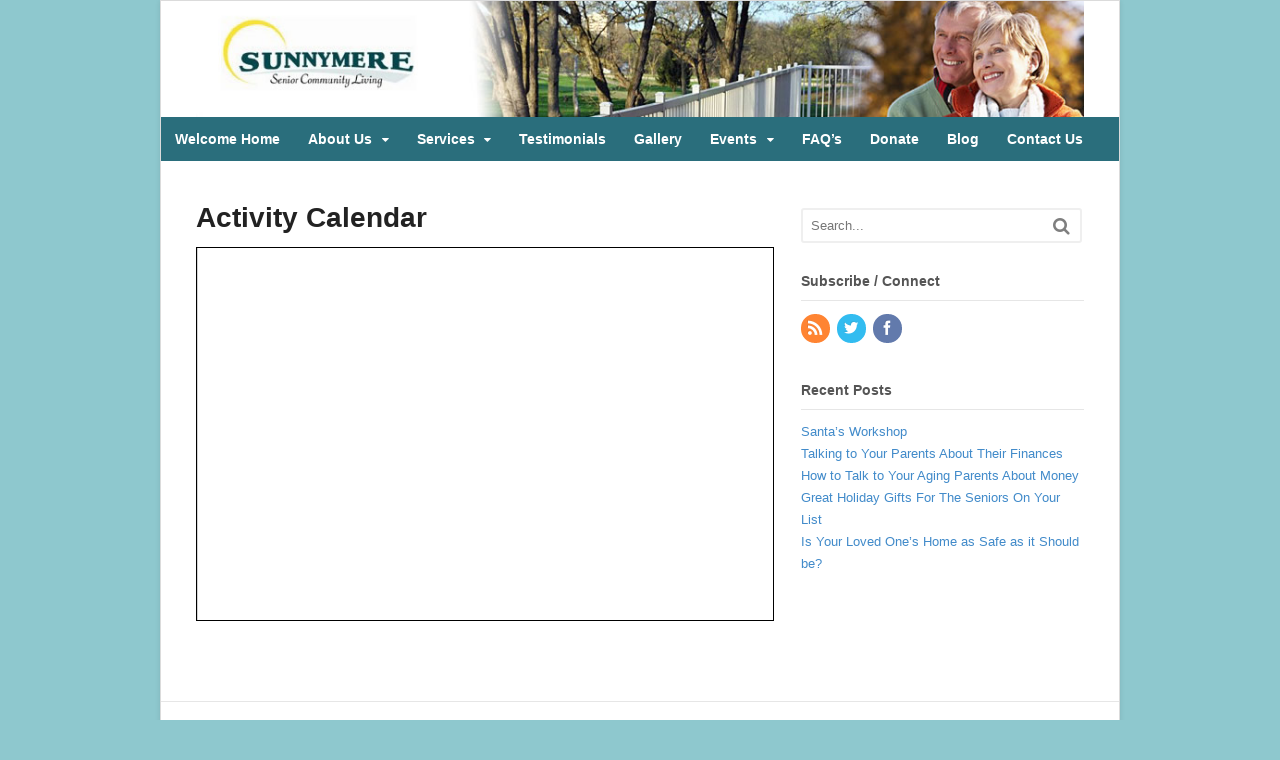

--- FILE ---
content_type: text/html; charset=UTF-8
request_url: https://sunnymere.com/activity-calendar/
body_size: 8459
content:
<!DOCTYPE html>
<html lang="en-US">
<head>
<meta charset="UTF-8" />
<title>Activity Calendar | Sunnymere</title>
<meta http-equiv="Content-Type" content="text/html; charset=UTF-8" />
<link rel="pingback" href="https://sunnymere.com/xmlrpc.php" />
<meta name='robots' content='max-image-preview:large' />

<!--  Mobile viewport scale -->
<meta name="viewport" content="width=device-width, initial-scale=1"/>
<link rel='dns-prefetch' href='//platform-api.sharethis.com' />
<link rel="alternate" type="application/rss+xml" title="Sunnymere &raquo; Feed" href="https://sunnymere.com/feed/" />
<link rel="alternate" type="application/rss+xml" title="Sunnymere &raquo; Comments Feed" href="https://sunnymere.com/comments/feed/" />
<link rel="alternate" type="text/calendar" title="Sunnymere &raquo; iCal Feed" href="https://sunnymere.com/events/?ical=1" />
<link rel="alternate" type="application/rss+xml" title="Sunnymere &raquo; Activity Calendar Comments Feed" href="https://sunnymere.com/activity-calendar/feed/" />
<link rel="alternate" title="oEmbed (JSON)" type="application/json+oembed" href="https://sunnymere.com/wp-json/oembed/1.0/embed?url=https%3A%2F%2Fsunnymere.com%2Factivity-calendar%2F" />
<link rel="alternate" title="oEmbed (XML)" type="text/xml+oembed" href="https://sunnymere.com/wp-json/oembed/1.0/embed?url=https%3A%2F%2Fsunnymere.com%2Factivity-calendar%2F&#038;format=xml" />
<style id='wp-img-auto-sizes-contain-inline-css' type='text/css'>
img:is([sizes=auto i],[sizes^="auto," i]){contain-intrinsic-size:3000px 1500px}
/*# sourceURL=wp-img-auto-sizes-contain-inline-css */
</style>
<style id='wp-emoji-styles-inline-css' type='text/css'>

	img.wp-smiley, img.emoji {
		display: inline !important;
		border: none !important;
		box-shadow: none !important;
		height: 1em !important;
		width: 1em !important;
		margin: 0 0.07em !important;
		vertical-align: -0.1em !important;
		background: none !important;
		padding: 0 !important;
	}
/*# sourceURL=wp-emoji-styles-inline-css */
</style>
<link rel='stylesheet' id='contact-form-7-css' href='https://sunnymere.com/wp-content/plugins/contact-form-7/includes/css/styles.css?ver=6.1.4' type='text/css' media='all' />
<link rel='stylesheet' id='wooslider-flexslider-css' href='https://sunnymere.com/wp-content/plugins/wooslider/assets/css/flexslider.css?ver=2.0.1' type='text/css' media='all' />
<link rel='stylesheet' id='wooslider-common-css' href='https://sunnymere.com/wp-content/plugins/wooslider/assets/css/style.css?ver=2.0.1' type='text/css' media='all' />
<link rel='stylesheet' id='woo-wooslider-css-css' href='https://sunnymere.com/wp-content/themes/canvas/includes/integrations/wooslider/css/wooslider.css?ver=af666a8f0327e29d6ada906e430a5030' type='text/css' media='all' />
<link rel='stylesheet' id='theme-stylesheet-css' href='https://sunnymere.com/wp-content/themes/canvas/style.css?ver=5.12.0' type='text/css' media='all' />
<!--[if lt IE 9]>
<link href="https://sunnymere.com/wp-content/themes/canvas/css/non-responsive.css" rel="stylesheet" type="text/css" />
<style type="text/css">.col-full, #wrapper { width: 960px; max-width: 960px; } #inner-wrapper { padding: 0; } body.full-width #header, #nav-container, body.full-width #content, body.full-width #footer-widgets, body.full-width #footer { padding-left: 0; padding-right: 0; } body.fixed-mobile #top, body.fixed-mobile #header-container, body.fixed-mobile #footer-container, body.fixed-mobile #nav-container, body.fixed-mobile #footer-widgets-container { min-width: 960px; padding: 0 1em; } body.full-width #content { width: auto; padding: 0 1em;}</style>
<![endif]-->
<!--n2css--><!--n2js--><script type="text/javascript" src="https://sunnymere.com/wp-includes/js/jquery/jquery.min.js?ver=3.7.1" id="jquery-core-js"></script>
<script type="text/javascript" src="https://sunnymere.com/wp-includes/js/jquery/jquery-migrate.min.js?ver=3.4.1" id="jquery-migrate-js"></script>
<script type="text/javascript" src="//platform-api.sharethis.com/js/sharethis.js#source=googleanalytics-wordpress#product=ga&amp;property=5ee109d563a3cd001215973f" id="googleanalytics-platform-sharethis-js"></script>
<script type="text/javascript" src="https://sunnymere.com/wp-content/themes/canvas/includes/js/third-party.min.js?ver=af666a8f0327e29d6ada906e430a5030" id="third-party-js"></script>
<script type="text/javascript" src="https://sunnymere.com/wp-content/themes/canvas/includes/js/modernizr.min.js?ver=2.6.2" id="modernizr-js"></script>
<script type="text/javascript" src="https://sunnymere.com/wp-content/themes/canvas/includes/js/general.min.js?ver=af666a8f0327e29d6ada906e430a5030" id="general-js"></script>
<link rel="https://api.w.org/" href="https://sunnymere.com/wp-json/" /><link rel="alternate" title="JSON" type="application/json" href="https://sunnymere.com/wp-json/wp/v2/pages/84" /><link rel="EditURI" type="application/rsd+xml" title="RSD" href="https://sunnymere.com/xmlrpc.php?rsd" />

<link rel="canonical" href="https://sunnymere.com/activity-calendar/" />
<link rel='shortlink' href='https://sunnymere.com/?p=84' />
<meta name="tec-api-version" content="v1"><meta name="tec-api-origin" content="https://sunnymere.com"><link rel="alternate" href="https://sunnymere.com/wp-json/tribe/events/v1/" />
<!-- Custom CSS Styling -->
<style type="text/css">
#logo .site-title, #logo .site-description { display:none; }
body {background-color:#8ec8ce;background-repeat:no-repeat;background-position:top left;background-attachment:scroll;border-top:0px solid #000000;}
#header {background-repeat:no-repeat;background-position:left top;margin-top:0px;margin-bottom:0px;padding-top:0px;padding-bottom:0px;border:0px solid ;}
#logo {padding-left:0px;}.header-widget {padding-right:0px;}
#logo .site-title a {font:bold 40px/1em Arial, sans-serif;color:#222222;}
#logo .site-description {font:300 13px/1em Arial, sans-serif;color:#999999;}
#inner-wrapper {padding-left:30px; padding-right:30px;background-color:#ffffff;border-top:1px solid #dbdbdb;border-bottom:1px solid #dbdbdb;border-left:1px solid #dbdbdb;border-right:1px solid #dbdbdb;border-radius:0px;box-shadow: 0px 1px 5px rgba(0,0,0,.1);} .col-full { width: auto; } @media only screen and (max-width:767px) { #inner-wrapper { margin:0; border-radius:none; padding-left:1em; padding-right: 1em; border: none; } } 
body, p { font:300 14px/1.5em Arial, sans-serif;color:#555555; }
h1 { font:bold 28px/1.2em Arial, sans-serif;color:#2a6e7c; }h2 { font:bold 24px/1.2em Arial, sans-serif;color:#2a6e7c; }h3 { font:bold 20px/1.2em Arial, sans-serif;color:#2a6e7c; }h4 { font:bold 16px/1.2em Arial, sans-serif;color:#2a6e7c; }h5 { font:bold 14px/1.2em Arial, sans-serif;color:#2a6e7c; }h6 { font:bold 12px/1.2em Arial, sans-serif;color:#2a6e7c; }
.page-title, .post .title, .page .title {font:bold 28px/1.1em Arial, sans-serif;color:#222222;}
.post .title a:link, .post .title a:visited, .page .title a:link, .page .title a:visited {color:#222222}
.post-meta { font:300 12px/1.5em Arial, sans-serif;color:#999999; }
.entry, .entry p{ font:300 15px/1.5em Arial, sans-serif;color:#555555; }
.post-more {font:300 13px/1.5em Arial, sans-serif;color:;border-top:0px solid #e6e6e6;border-bottom:0px solid #e6e6e6;}
#post-author, #connect {border-top:1px solid #e6e6e6;border-bottom:1px solid #e6e6e6;border-left:1px solid #e6e6e6;border-right:1px solid #e6e6e6;border-radius:5px;-moz-border-radius:5px;-webkit-border-radius:5px;background-color:#fafafa}
.nav-entries a, .woo-pagination { font:300 13px/1em Arial, sans-serif;color:#888; }
.woo-pagination a, .woo-pagination a:hover {color:#888!important}
.widget h3 {font:bold 14px/1.2em Arial, sans-serif;color:#555555;border-bottom:1px solid #e6e6e6;}
.widget_recent_comments li, #twitter li { border-color: #e6e6e6;}
.widget p, .widget .textwidget { font:300 13px/1.5em Arial, sans-serif;color:#555555; }
.widget {font:300 13px/1.5em Arial, sans-serif;color:#555555;border-radius:0px;-moz-border-radius:0px;-webkit-border-radius:0px;}
#tabs .inside li a, .widget_woodojo_tabs .tabbable .tab-pane li a { font:bold 12px/1.5em Arial, sans-serif;color:#555555; }
#tabs .inside li span.meta, .widget_woodojo_tabs .tabbable .tab-pane li span.meta { font:300 11px/1.5em Arial, sans-serif;color:#999999; }
#tabs ul.wooTabs li a, .widget_woodojo_tabs .tabbable .nav-tabs li a { font:300 11px/2em Arial, sans-serif;color:#999999; }
@media only screen and (min-width:768px) {
ul.nav li a, #navigation ul.rss a, #navigation ul.cart a.cart-contents, #navigation .cart-contents #navigation ul.rss, #navigation ul.nav-search, #navigation ul.nav-search a { font:bold 14px/1.2em Arial, sans-serif;color:#ffffff; } #navigation ul.rss li a:before, #navigation ul.nav-search a.search-contents:before { color:#ffffff;}
#navigation ul.nav > li a:hover, #navigation ul.nav > li:hover a, #navigation ul.nav li ul li a, #navigation ul.cart > li:hover > a, #navigation ul.cart > li > ul > div, #navigation ul.cart > li > ul > div p, #navigation ul.cart > li > ul span, #navigation ul.cart .cart_list a, #navigation ul.nav li.current_page_item a, #navigation ul.nav li.current_page_parent a, #navigation ul.nav li.current-menu-ancestor a, #navigation ul.nav li.current-cat a, #navigation ul.nav li.current-menu-item a { color:#ffffff!important; }
#navigation ul.nav > li a:hover, #navigation ul.nav > li:hover, #navigation ul.nav li ul, #navigation ul.cart li:hover a.cart-contents, #navigation ul.nav-search li:hover a.search-contents, #navigation ul.nav-search a.search-contents + ul, #navigation ul.cart a.cart-contents + ul, #navigation ul.nav li.current_page_item a, #navigation ul.nav li.current_page_parent a, #navigation ul.nav li.current-menu-ancestor a, #navigation ul.nav li.current-cat a, #navigation ul.nav li.current-menu-item a{background-color:#2a6e7c!important}
#navigation ul.nav li ul, #navigation ul.cart > li > ul > div  { border: 0px solid #dbdbdb; }
#navigation ul.nav > li:hover > ul  { left: 0; }
#navigation ul.nav > li  { border-right: 0px solid #dbdbdb; }#navigation ul.nav > li:hover > ul  { left: 0; }
#navigation { box-shadow: none; -moz-box-shadow: none; -webkit-box-shadow: none; }#navigation ul li:first-child, #navigation ul li:first-child a { border-radius:0px 0 0 0px; -moz-border-radius:0px 0 0 0px; -webkit-border-radius:0px 0 0 0px; }
#navigation {background:#2a6e7c;border-top:0px solid #dbdbdb;border-bottom:0px solid #dbdbdb;border-left:0px solid #dbdbdb;border-right:0px solid #dbdbdb;border-radius:0px; -moz-border-radius:0px; -webkit-border-radius:0px;}
#top ul.nav li a { font:300 12px/1.6em Arial, sans-serif;color:#ddd; }
}
#footer, #footer p { font:300 13px/1.4em Arial, sans-serif;color:#999999; }
#footer {border-top:1px solid #dbdbdb;border-bottom:0px solid ;border-left:0px solid ;border-right:0px solid ;border-radius:0px; -moz-border-radius:0px; -webkit-border-radius:0px;}
.archive_header { font:bold 18px/1em Arial, sans-serif;color:#222222; }
.archive_header {border-bottom:1px solid #e6e6e6;}
</style>

<!-- Custom Favicon -->
<link rel="shortcut icon" href="https://sunnymere.com/wp-content/uploads/2015/03/Favicon.jpg"/>

<!-- Woo Shortcodes CSS -->
<link href="https://sunnymere.com/wp-content/themes/canvas/functions/css/shortcodes.css" rel="stylesheet" type="text/css" />

<!-- Custom Stylesheet -->
<link href="https://sunnymere.com/wp-content/themes/canvas/custom.css" rel="stylesheet" type="text/css" />

<!-- Theme version -->
<meta name="generator" content="Canvas 5.12.0" />
<meta name="generator" content="WooFramework 6.2.9" />
<script>
(function() {
	(function (i, s, o, g, r, a, m) {
		i['GoogleAnalyticsObject'] = r;
		i[r] = i[r] || function () {
				(i[r].q = i[r].q || []).push(arguments)
			}, i[r].l = 1 * new Date();
		a = s.createElement(o),
			m = s.getElementsByTagName(o)[0];
		a.async = 1;
		a.src = g;
		m.parentNode.insertBefore(a, m)
	})(window, document, 'script', 'https://google-analytics.com/analytics.js', 'ga');

	ga('create', 'UA-65756920-1', 'auto');
			ga('send', 'pageview');
	})();
</script>
<style type="text/css" media="all">
/* <![CDATA[ */
@import url("https://sunnymere.com/wp-content/plugins/wp-table-reloaded/css/plugin.css?ver=1.9.4");
@import url("https://sunnymere.com/wp-content/plugins/wp-table-reloaded/css/datatables.css?ver=1.9.4");
/* ]]> */
</style><link rel='stylesheet' id='pdfemb_embed_pdf_css-css' href='https://sunnymere.com/wp-content/plugins/pdf-embedder/assets/css/pdfemb.min.css?ver=4.9.3' type='text/css' media='all' />
</head>
<body data-rsssl=1 class="wp-singular page-template-default page page-id-84 wp-theme-canvas tribe-no-js chrome alt-style-default boxed-layout two-col-left width-960 two-col-left-960">
<div id="wrapper">

	<div id="inner-wrapper">

	<h3 class="nav-toggle icon"><a href="#navigation">Navigation</a></h3>

	<header id="header" class="col-full">

		<div id="logo">
<a href="https://sunnymere.com/" title="Senior Community Living"><img src="https://sunnymere.com/wp-content/uploads/2015/03/Header.jpg" alt="Sunnymere" /></a>
<span class="site-title"><a href="https://sunnymere.com/">Sunnymere</a></span>
<span class="site-description">Senior Community Living</span>
</div>

	</header>
	<nav id="navigation" class="col-full" role="navigation">

	
	<section class="menus">

		<a href="https://sunnymere.com" class="nav-home"><span>Home</span></a>

	<h3>Main Menu</h3><ul id="main-nav" class="nav fl"><li id="menu-item-69" class="menu-item menu-item-type-post_type menu-item-object-page menu-item-home menu-item-69"><a href="https://sunnymere.com/">Welcome Home</a></li>
<li id="menu-item-68" class="menu-item menu-item-type-post_type menu-item-object-page menu-item-has-children menu-item-68"><a href="https://sunnymere.com/about-us/">About Us</a>
<ul class="sub-menu">
	<li id="menu-item-539" class="menu-item menu-item-type-post_type menu-item-object-page menu-item-539"><a href="https://sunnymere.com/about-us/mission-statement/">Mission Statement</a></li>
	<li id="menu-item-95" class="menu-item menu-item-type-post_type menu-item-object-page menu-item-95"><a href="https://sunnymere.com/board-members/">Board of Directors</a></li>
	<li id="menu-item-550" class="menu-item menu-item-type-post_type menu-item-object-page menu-item-550"><a href="https://sunnymere.com/about-us/our-history/">Our History</a></li>
	<li id="menu-item-350" class="menu-item menu-item-type-post_type menu-item-object-page menu-item-350"><a href="https://sunnymere.com/about-us/thank-you-donors/">Thank you Grant Funders</a></li>
	<li id="menu-item-222" class="menu-item menu-item-type-post_type menu-item-object-page menu-item-222"><a href="https://sunnymere.com/employment-opportunities/">Employment Opportunities</a></li>
</ul>
</li>
<li id="menu-item-67" class="menu-item menu-item-type-post_type menu-item-object-page menu-item-has-children menu-item-67"><a href="https://sunnymere.com/services/">Services</a>
<ul class="sub-menu">
	<li id="menu-item-352" class="menu-item menu-item-type-post_type menu-item-object-page menu-item-352"><a href="https://sunnymere.com/services/">Services</a></li>
	<li id="menu-item-94" class="menu-item menu-item-type-post_type menu-item-object-page menu-item-94"><a href="https://sunnymere.com/services/2-room-suites/">Accomodations</a></li>
	<li id="menu-item-90" class="menu-item menu-item-type-post_type menu-item-object-page menu-item-90"><a href="https://sunnymere.com/newsletters/">Newsletters</a></li>
	<li id="menu-item-93" class="menu-item menu-item-type-post_type menu-item-object-page menu-item-93"><a href="https://sunnymere.com/seasonal-menu/">Seasonal Menu</a></li>
</ul>
</li>
<li id="menu-item-66" class="menu-item menu-item-type-post_type menu-item-object-page menu-item-66"><a href="https://sunnymere.com/testimonials/">Testimonials</a></li>
<li id="menu-item-1749" class="menu-item menu-item-type-post_type menu-item-object-page menu-item-1749"><a href="https://sunnymere.com/gallery-2/">Gallery</a></li>
<li id="menu-item-64" class="menu-item menu-item-type-post_type menu-item-object-page current-menu-ancestor current-menu-parent current_page_parent current_page_ancestor menu-item-has-children menu-item-64"><a href="https://sunnymere.com/events/">Events</a>
<ul class="sub-menu">
	<li id="menu-item-92" class="menu-item menu-item-type-post_type menu-item-object-page current-menu-item page_item page-item-84 current_page_item menu-item-92"><a href="https://sunnymere.com/activity-calendar/" aria-current="page">Activity Calendar</a></li>
</ul>
</li>
<li id="menu-item-97" class="menu-item menu-item-type-post_type menu-item-object-page menu-item-97"><a href="https://sunnymere.com/faqs/">FAQ&#8217;s</a></li>
<li id="menu-item-720" class="menu-item menu-item-type-post_type menu-item-object-page menu-item-720"><a href="https://sunnymere.com/donate/">Donate</a></li>
<li id="menu-item-63" class="menu-item menu-item-type-post_type menu-item-object-page menu-item-63"><a href="https://sunnymere.com/blog/">Blog</a></li>
<li id="menu-item-62" class="menu-item menu-item-type-post_type menu-item-object-page menu-item-62"><a href="https://sunnymere.com/contact-us/">Contact Us</a></li>
</ul>	<div class="side-nav">
		</div><!-- /#side-nav -->

	</section><!-- /.menus -->

	<a href="#top" class="nav-close"><span>Return to Content</span></a>

</nav>
       
    <!-- #content Starts -->
	    <div id="content" class="col-full">
    
    	<div id="main-sidebar-container">    

            <!-- #main Starts -->
                        <section id="main">                     
<article class="post-84 page type-page status-publish hentry">
	<header>
		<h1 class="title entry-title">Activity Calendar</h1>	</header>

	<section class="entry">
	    <a href="https://sunnymere.com/wp-content/uploads/2026/01/January-2026-web.pdf" class="pdfemb-viewer" style="" data-width="max" data-height="max" data-toolbar="top" data-toolbar-fixed="off">January 2026 web</a>
<p>&nbsp;</p>
	</section><!-- /.entry -->
	<div class="fix"></div>
</article><!-- /.post -->
     
            </section><!-- /#main -->
                
            <aside id="sidebar">
<div id="search-2" class="widget widget_search"><div class="search_main">
    <form method="get" class="searchform" action="https://sunnymere.com/" >
        <input type="text" class="field s" name="s" value="Search..." onfocus="if (this.value == 'Search...') {this.value = '';}" onblur="if (this.value == '') {this.value = 'Search...';}" />
        <button type="submit" class="fa fa-search submit" name="submit" value="Search"></button>
    </form>
    <div class="fix"></div>
</div></div><div id="woo_subscribe-2" class="widget widget_woo_subscribe">		<aside id="connect">
		<h3>Subscribe / Connect</h3>

		<div >
			<p> </p>

			
			
						<div class="social">
		   				   		<a href="https://sunnymere.com/feed/" class="subscribe" title="RSS"></a>

		   				   		<a target="_blank" href="https://twitter.com/#!/@RhondaSleezer" class="twitter" title="Twitter"></a>

		   				   		<a target="_blank" href="https://www.facebook.com/#!/pages/Sunnymere-Inc/120728968058333" class="facebook" title="Facebook"></a>

		   					</div>
			
		</div><!-- col-left -->

		
        <div class="fix"></div>
	</aside>
	</div>
		<div id="recent-posts-2" class="widget widget_recent_entries">
		<h3>Recent Posts</h3>
		<ul>
											<li>
					<a href="https://sunnymere.com/santas-workshop/">Santa&#8217;s Workshop</a>
									</li>
											<li>
					<a href="https://sunnymere.com/talking-to-your-parents-about-their-finances/">Talking to Your Parents About Their Finances</a>
									</li>
											<li>
					<a href="https://sunnymere.com/how-to-talk-to-your-aging-parents-about-money/">How to Talk to Your Aging Parents About Money</a>
									</li>
											<li>
					<a href="https://sunnymere.com/great-holiday-gifts-for-the-seniors-on-your-list/">Great Holiday Gifts For The Seniors On Your List</a>
									</li>
											<li>
					<a href="https://sunnymere.com/is-your-loved-ones-home-as-safe-as-it-should-be/">Is Your Loved One&#8217;s Home  as Safe as it Should be?</a>
									</li>
					</ul>

		</div></aside><!-- /#sidebar -->

		</div><!-- /#main-sidebar-container -->         

		
    </div><!-- /#content -->
	
<section id="footer-widgets" class="col-full col-1">
				<div class="block footer-widget-1">
    	<div id="text-2" class="widget widget_text">			<div class="textwidget"><p class="txt_inf1" style="text-align: center;"><a href="https://www.facebook.com/pages/Sunnymere-Inc/120728968058333" target="_blank"><img class=" size-full wp-image-157 alignleft" src="https://sunnymere.com/wp-content/uploads/2015/05/icon_facebook.gif" alt="icon_facebook" width="70" height="70" /></a><a href="https://twitter.com/#!/@RhondaSleezer" target="_blank"><img class=" size-full wp-image-156 alignright" src="https://sunnymere.com/wp-content/uploads/2015/05/icon_twitter.gif" alt="icon_twitter" width="70" height="70" /></a>Sunnymere is located near the intersection of Hill and Montgomery on more than 7 acres overlooking Philips Park Golf Course in Aurora. Accommodations for independent and assisted living are available.</p>
<p style="text-align: center;"><strong>To arrange a visit to learn more about Sunnymere, please call us at 630.898.7844. </strong></p>
&nbsp;</div>
		</div>	</div>
        		<div class="fix"></div>
</section><!--/#footer-widgets-->
	<footer id="footer" class="col-full">

		
		<div id="copyright" class="col-left">
			<p>&copy; 2026 Sunnymere. All Rights Reserved. </p>		</div>

		<div id="credit" class="col-right">
			<p></p>		</div>

	</footer>

	
	</div><!-- /#inner-wrapper -->

</div><!-- /#wrapper -->

<div class="fix"></div><!--/.fix-->

<script type="speculationrules">
{"prefetch":[{"source":"document","where":{"and":[{"href_matches":"/*"},{"not":{"href_matches":["/wp-*.php","/wp-admin/*","/wp-content/uploads/*","/wp-content/*","/wp-content/plugins/*","/wp-content/themes/canvas/*","/*\\?(.+)"]}},{"not":{"selector_matches":"a[rel~=\"nofollow\"]"}},{"not":{"selector_matches":".no-prefetch, .no-prefetch a"}}]},"eagerness":"conservative"}]}
</script>
		<script>
		( function ( body ) {
			'use strict';
			body.className = body.className.replace( /\btribe-no-js\b/, 'tribe-js' );
		} )( document.body );
		</script>
		<script> /* <![CDATA[ */var tribe_l10n_datatables = {"aria":{"sort_ascending":": activate to sort column ascending","sort_descending":": activate to sort column descending"},"length_menu":"Show _MENU_ entries","empty_table":"No data available in table","info":"Showing _START_ to _END_ of _TOTAL_ entries","info_empty":"Showing 0 to 0 of 0 entries","info_filtered":"(filtered from _MAX_ total entries)","zero_records":"No matching records found","search":"Search:","all_selected_text":"All items on this page were selected. ","select_all_link":"Select all pages","clear_selection":"Clear Selection.","pagination":{"all":"All","next":"Next","previous":"Previous"},"select":{"rows":{"0":"","_":": Selected %d rows","1":": Selected 1 row"}},"datepicker":{"dayNames":["Sunday","Monday","Tuesday","Wednesday","Thursday","Friday","Saturday"],"dayNamesShort":["Sun","Mon","Tue","Wed","Thu","Fri","Sat"],"dayNamesMin":["S","M","T","W","T","F","S"],"monthNames":["January","February","March","April","May","June","July","August","September","October","November","December"],"monthNamesShort":["January","February","March","April","May","June","July","August","September","October","November","December"],"monthNamesMin":["Jan","Feb","Mar","Apr","May","Jun","Jul","Aug","Sep","Oct","Nov","Dec"],"nextText":"Next","prevText":"Prev","currentText":"Today","closeText":"Done","today":"Today","clear":"Clear"}};/* ]]> */ </script><script type="text/javascript" src="https://sunnymere.com/wp-includes/js/comment-reply.min.js?ver=af666a8f0327e29d6ada906e430a5030" id="comment-reply-js" async="async" data-wp-strategy="async" fetchpriority="low"></script>
<script type="text/javascript" src="https://sunnymere.com/wp-content/plugins/the-events-calendar/common/build/js/user-agent.js?ver=da75d0bdea6dde3898df" id="tec-user-agent-js"></script>
<script type="text/javascript" src="https://sunnymere.com/wp-includes/js/dist/hooks.min.js?ver=dd5603f07f9220ed27f1" id="wp-hooks-js"></script>
<script type="text/javascript" src="https://sunnymere.com/wp-includes/js/dist/i18n.min.js?ver=c26c3dc7bed366793375" id="wp-i18n-js"></script>
<script type="text/javascript" id="wp-i18n-js-after">
/* <![CDATA[ */
wp.i18n.setLocaleData( { 'text direction\u0004ltr': [ 'ltr' ] } );
//# sourceURL=wp-i18n-js-after
/* ]]> */
</script>
<script type="text/javascript" src="https://sunnymere.com/wp-content/plugins/contact-form-7/includes/swv/js/index.js?ver=6.1.4" id="swv-js"></script>
<script type="text/javascript" id="contact-form-7-js-before">
/* <![CDATA[ */
var wpcf7 = {
    "api": {
        "root": "https:\/\/sunnymere.com\/wp-json\/",
        "namespace": "contact-form-7\/v1"
    },
    "cached": 1
};
//# sourceURL=contact-form-7-js-before
/* ]]> */
</script>
<script type="text/javascript" src="https://sunnymere.com/wp-content/plugins/contact-form-7/includes/js/index.js?ver=6.1.4" id="contact-form-7-js"></script>
<script type="text/javascript" src="https://sunnymere.com/wp-content/plugins/pdf-embedder/assets/js/pdfjs/pdf.min.js?ver=2.2.228" id="pdfemb_pdfjs-js"></script>
<script type="text/javascript" id="pdfemb_embed_pdf-js-extra">
/* <![CDATA[ */
var pdfemb_trans = {"worker_src":"https://sunnymere.com/wp-content/plugins/pdf-embedder/assets/js/pdfjs/pdf.worker.min.js","cmap_url":"https://sunnymere.com/wp-content/plugins/pdf-embedder/assets/js/pdfjs/cmaps/","objectL10n":{"loading":"Loading...","page":"Page","zoom":"Zoom","prev":"Previous page","next":"Next page","zoomin":"Zoom In","secure":"Secure","zoomout":"Zoom Out","download":"Download PDF","fullscreen":"Full Screen","domainerror":"Error: URL to the PDF file must be on exactly the same domain as the current web page.","clickhereinfo":"Click here for more info","widthheightinvalid":"PDF page width or height are invalid","viewinfullscreen":"View in Full Screen"}};
//# sourceURL=pdfemb_embed_pdf-js-extra
/* ]]> */
</script>
<script type="text/javascript" src="https://sunnymere.com/wp-content/plugins/pdf-embedder/assets/js/pdfemb.min.js?ver=4.9.3" id="pdfemb_embed_pdf-js"></script>
<script id="wp-emoji-settings" type="application/json">
{"baseUrl":"https://s.w.org/images/core/emoji/17.0.2/72x72/","ext":".png","svgUrl":"https://s.w.org/images/core/emoji/17.0.2/svg/","svgExt":".svg","source":{"concatemoji":"https://sunnymere.com/wp-includes/js/wp-emoji-release.min.js?ver=af666a8f0327e29d6ada906e430a5030"}}
</script>
<script type="module">
/* <![CDATA[ */
/*! This file is auto-generated */
const a=JSON.parse(document.getElementById("wp-emoji-settings").textContent),o=(window._wpemojiSettings=a,"wpEmojiSettingsSupports"),s=["flag","emoji"];function i(e){try{var t={supportTests:e,timestamp:(new Date).valueOf()};sessionStorage.setItem(o,JSON.stringify(t))}catch(e){}}function c(e,t,n){e.clearRect(0,0,e.canvas.width,e.canvas.height),e.fillText(t,0,0);t=new Uint32Array(e.getImageData(0,0,e.canvas.width,e.canvas.height).data);e.clearRect(0,0,e.canvas.width,e.canvas.height),e.fillText(n,0,0);const a=new Uint32Array(e.getImageData(0,0,e.canvas.width,e.canvas.height).data);return t.every((e,t)=>e===a[t])}function p(e,t){e.clearRect(0,0,e.canvas.width,e.canvas.height),e.fillText(t,0,0);var n=e.getImageData(16,16,1,1);for(let e=0;e<n.data.length;e++)if(0!==n.data[e])return!1;return!0}function u(e,t,n,a){switch(t){case"flag":return n(e,"\ud83c\udff3\ufe0f\u200d\u26a7\ufe0f","\ud83c\udff3\ufe0f\u200b\u26a7\ufe0f")?!1:!n(e,"\ud83c\udde8\ud83c\uddf6","\ud83c\udde8\u200b\ud83c\uddf6")&&!n(e,"\ud83c\udff4\udb40\udc67\udb40\udc62\udb40\udc65\udb40\udc6e\udb40\udc67\udb40\udc7f","\ud83c\udff4\u200b\udb40\udc67\u200b\udb40\udc62\u200b\udb40\udc65\u200b\udb40\udc6e\u200b\udb40\udc67\u200b\udb40\udc7f");case"emoji":return!a(e,"\ud83e\u1fac8")}return!1}function f(e,t,n,a){let r;const o=(r="undefined"!=typeof WorkerGlobalScope&&self instanceof WorkerGlobalScope?new OffscreenCanvas(300,150):document.createElement("canvas")).getContext("2d",{willReadFrequently:!0}),s=(o.textBaseline="top",o.font="600 32px Arial",{});return e.forEach(e=>{s[e]=t(o,e,n,a)}),s}function r(e){var t=document.createElement("script");t.src=e,t.defer=!0,document.head.appendChild(t)}a.supports={everything:!0,everythingExceptFlag:!0},new Promise(t=>{let n=function(){try{var e=JSON.parse(sessionStorage.getItem(o));if("object"==typeof e&&"number"==typeof e.timestamp&&(new Date).valueOf()<e.timestamp+604800&&"object"==typeof e.supportTests)return e.supportTests}catch(e){}return null}();if(!n){if("undefined"!=typeof Worker&&"undefined"!=typeof OffscreenCanvas&&"undefined"!=typeof URL&&URL.createObjectURL&&"undefined"!=typeof Blob)try{var e="postMessage("+f.toString()+"("+[JSON.stringify(s),u.toString(),c.toString(),p.toString()].join(",")+"));",a=new Blob([e],{type:"text/javascript"});const r=new Worker(URL.createObjectURL(a),{name:"wpTestEmojiSupports"});return void(r.onmessage=e=>{i(n=e.data),r.terminate(),t(n)})}catch(e){}i(n=f(s,u,c,p))}t(n)}).then(e=>{for(const n in e)a.supports[n]=e[n],a.supports.everything=a.supports.everything&&a.supports[n],"flag"!==n&&(a.supports.everythingExceptFlag=a.supports.everythingExceptFlag&&a.supports[n]);var t;a.supports.everythingExceptFlag=a.supports.everythingExceptFlag&&!a.supports.flag,a.supports.everything||((t=a.source||{}).concatemoji?r(t.concatemoji):t.wpemoji&&t.twemoji&&(r(t.twemoji),r(t.wpemoji)))});
//# sourceURL=https://sunnymere.com/wp-includes/js/wp-emoji-loader.min.js
/* ]]> */
</script>
</body>
</html>

--- FILE ---
content_type: text/plain
request_url: https://www.google-analytics.com/j/collect?v=1&_v=j102&a=269074947&t=pageview&_s=1&dl=https%3A%2F%2Fsunnymere.com%2Factivity-calendar%2F&ul=en-us%40posix&dt=Activity%20Calendar%20%7C%20Sunnymere&sr=1280x720&vp=1280x720&_u=IEBAAEABAAAAACAAI~&jid=1074001291&gjid=785699069&cid=205609936.1769001118&tid=UA-65756920-1&_gid=501845926.1769001118&_r=1&_slc=1&z=304762848
body_size: -285
content:
2,cG-1BG7Z2Y40E